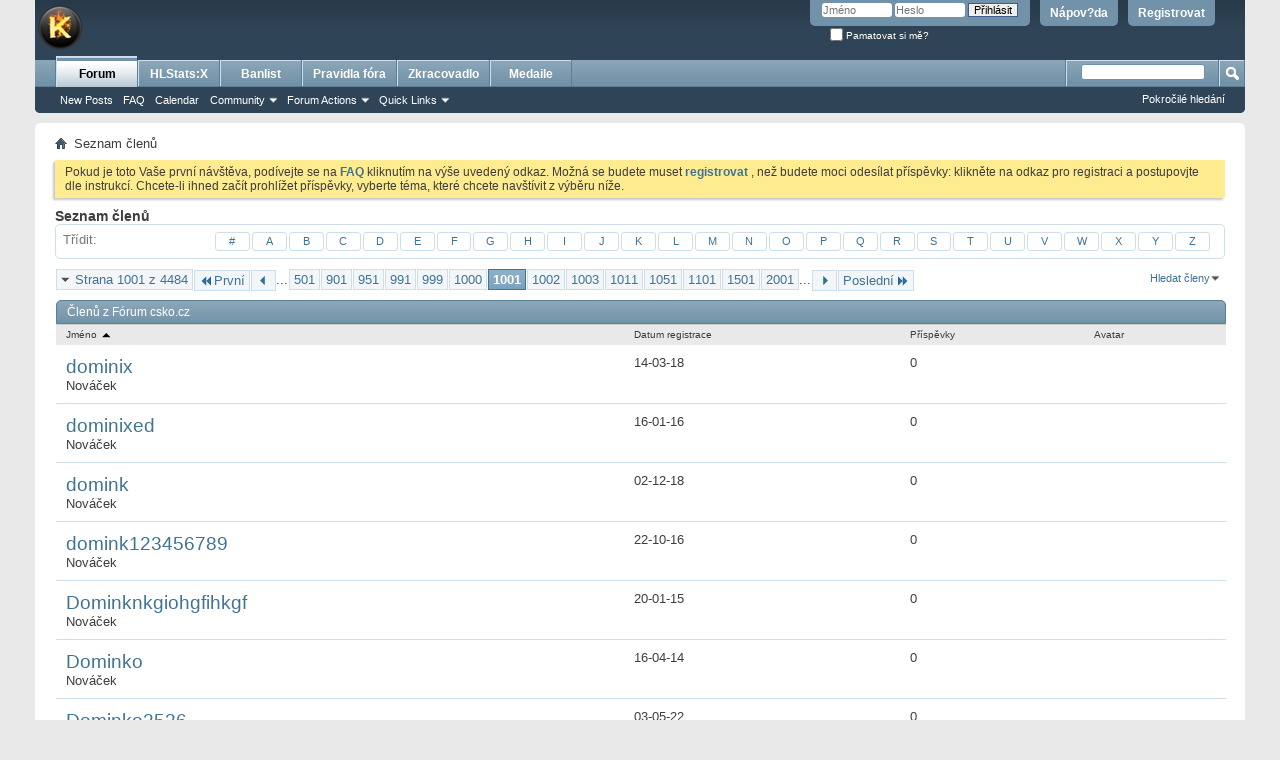

--- FILE ---
content_type: text/html; charset=ISO-8859-1
request_url: https://csko.cz/forum/memberlist.php?s=5d91599f74e195fbfc584341b58c012f&&page=1001&order=asc&sort=username
body_size: 10074
content:
<!DOCTYPE html PUBLIC "-//W3C//DTD XHTML 1.0 Transitional//EN" "http://www.w3.org/TR/xhtml1/DTD/xhtml1-transitional.dtd">
<html xmlns="http://www.w3.org/1999/xhtml" dir="ltr" lang="cs" id="vbulletin_html">
<head>
<title>Seznam &#269;len&#367; - Fórum csko.cz</title>

<meta http-equiv="Content-Type" content="text/html; charset=ISO-8859-1" />
<meta id="e_vb_meta_bburl" name="vb_meta_bburl" content="https://csko.cz/forum" />
<base href="https://csko.cz/forum/" /><!--[if IE]></base><![endif]-->
<meta name="generator" content="vBulletin 4.2.2" />
<meta http-equiv="X-UA-Compatible" content="IE=9" />

	<link rel="Shortcut Icon" href="favicon.ico" type="image/x-icon" />


		<meta name="keywords" content="kotelna,forum,diskuze, counter-strike, counter, strike, servery, portal" />
		<meta name="description" content="Kotelna forum" />





	
		<script type="text/javascript" src="https://csko.cz/forum/js/yui/2.9.0/build/yuiloader-dom-event/yuiloader-dom-event.js"></script>
	

<script type="text/javascript">
<!--
	if (typeof YAHOO === 'undefined') // Load ALL YUI Local
	{
		document.write('<script type="text/javascript" src="clientscript/yui/yuiloader-dom-event/yuiloader-dom-event.js?v=422"><\/script>');
		document.write('<script type="text/javascript" src="clientscript/yui/connection/connection-min.js?v=422"><\/script>');
		var yuipath = 'clientscript/yui';
		var yuicombopath = '';
		var remoteyui = false;
	}
	else	// Load Rest of YUI remotely (where possible)
	{
		var yuipath = 'https://csko.cz/forum/js/yui/2.9.0/build';
		var yuicombopath = '';
		var remoteyui = true;
		if (!yuicombopath)
		{
			document.write('<script type="text/javascript" src="https://csko.cz/forum/js/yui/2.9.0/build/connection/connection-min.js?v=422"><\/script>');
		}
	}
	var SESSIONURL = "s=c1222eccd9afbf96db66162c3b1f7f24&";
	var SECURITYTOKEN = "guest";
	var IMGDIR_MISC = "images/misc";
	var IMGDIR_BUTTON = "images/buttons";
	var vb_disable_ajax = parseInt("0", 10);
	var SIMPLEVERSION = "422";
	var BBURL = "https://csko.cz/forum";
	var LOGGEDIN = 0 > 0 ? true : false;
	var THIS_SCRIPT = "memberlist";
	var RELPATH = "memberlist.php?page=1001&amp;order=asc&amp;sort=username";
	var PATHS = {
		forum : "",
		cms   : "",
		blog  : ""
	};
	var AJAXBASEURL = "https://csko.cz/forum/";
// -->
</script>
<script type="text/javascript" src="https://csko.cz/forum/clientscript/vbulletin-core.js?v=422"></script>





	<link rel="stylesheet" type="text/css" href="css.php?styleid=1&amp;langid=17&amp;d=1732284580&amp;td=ltr&amp;sheet=bbcode.css,editor.css,popupmenu.css,reset-fonts.css,vbulletin.css,vbulletin-chrome.css,vbulletin-formcontrols.css," />

	<!--[if lt IE 8]>
	<link rel="stylesheet" type="text/css" href="css.php?styleid=1&amp;langid=17&amp;d=1732284580&amp;td=ltr&amp;sheet=popupmenu-ie.css,vbulletin-ie.css,vbulletin-chrome-ie.css,vbulletin-formcontrols-ie.css,editor-ie.css" />
	<![endif]-->



<link rel="stylesheet" type="text/css" href="css.php?styleid=1&amp;langid=17&amp;d=1732284580&amp;td=ltr&amp;sheet=memberlist.css" />

<link rel="stylesheet" type="text/css" href="css.php?styleid=1&amp;langid=17&amp;d=1732284580&amp;td=ltr&amp;sheet=additional.css" />

</head>
<body>

<div class="above_body"> <!-- closing tag is in template navbar -->
<div id="header" class="floatcontainer doc_header">
	<div><a name="top" href="https://csko.cz" class="logo-image"><img src="images/misc/vbulletin4_logo.png" alt="Fórum csko.cz - vytvo&#345;eno ve vBulletinu" /></a></div>
	<div id="toplinks" class="toplinks">
		
			<ul class="nouser">
			
				<li><a href="register.php?s=c1222eccd9afbf96db66162c3b1f7f24" rel="nofollow">Registrovat</a></li>
			
				<li><a rel="help" href="faq.php?s=c1222eccd9afbf96db66162c3b1f7f24">N&#225;pov?da</a></li>
				<li>
			<script type="text/javascript" src="clientscript/vbulletin_md5.js?v=422"></script>
			<form id="navbar_loginform" action="login.php?s=c1222eccd9afbf96db66162c3b1f7f24&amp;do=login" method="post" onsubmit="md5hash(vb_login_password, vb_login_md5password, vb_login_md5password_utf, 0)">
				<fieldset id="logindetails" class="logindetails">
					<div>
						<div>
					<input type="text" class="textbox default-value" name="vb_login_username" id="navbar_username" size="10" accesskey="u" tabindex="101" value="Jm&#233;no" />
					<input type="password" class="textbox" tabindex="102" name="vb_login_password" id="navbar_password" size="10" />
					<input type="text" class="textbox default-value" tabindex="102" name="vb_login_password_hint" id="navbar_password_hint" size="10" value="Heslo" style="display:none;" />
					<input type="submit" class="loginbutton" tabindex="104" value="P&#345;ihl&#225;sit" title="Zadejte Va&#353;e p&#345;ihla&#353;ovac&#237; jm&#233;no a heslo do ok&#233;nka pro p&#345;ihl&#225;&#353;en&#237;, nebo klikn&#283;te na tla&#269;&#237;tko "registrovat" a vytvo&#345;te si nov&#253; profil, pokud nejste zaregistrov&#225;n(a)." accesskey="s" />
						</div>
					</div>
				</fieldset>
				<div id="remember" class="remember">
					<label for="cb_cookieuser_navbar"><input type="checkbox" name="cookieuser" value="1" id="cb_cookieuser_navbar" class="cb_cookieuser_navbar" accesskey="c" tabindex="103" /> Pamatovat si m&#283;?</label>
				</div>

				<input type="hidden" name="s" value="c1222eccd9afbf96db66162c3b1f7f24" />
				<input type="hidden" name="securitytoken" value="guest" />
				<input type="hidden" name="do" value="login" />
				<input type="hidden" name="vb_login_md5password" />
				<input type="hidden" name="vb_login_md5password_utf" />
			</form>
			<script type="text/javascript">
			YAHOO.util.Dom.setStyle('navbar_password_hint', "display", "inline");
			YAHOO.util.Dom.setStyle('navbar_password', "display", "none");
			vB_XHTML_Ready.subscribe(function()
			{
			//
				YAHOO.util.Event.on('navbar_username', "focus", navbar_username_focus);
				YAHOO.util.Event.on('navbar_username', "blur", navbar_username_blur);
				YAHOO.util.Event.on('navbar_password_hint', "focus", navbar_password_hint);
				YAHOO.util.Event.on('navbar_password', "blur", navbar_password);
			});
			
			function navbar_username_focus(e)
			{
			//
				var textbox = YAHOO.util.Event.getTarget(e);
				if (textbox.value == 'Jm&#233;no')
				{
				//
					textbox.value='';
					textbox.style.color='#000000';
				}
			}

			function navbar_username_blur(e)
			{
			//
				var textbox = YAHOO.util.Event.getTarget(e);
				if (textbox.value == '')
				{
				//
					textbox.value='Jm&#233;no';
					textbox.style.color='#777777';
				}
			}
			
			function navbar_password_hint(e)
			{
			//
				var textbox = YAHOO.util.Event.getTarget(e);
				
				YAHOO.util.Dom.setStyle('navbar_password_hint', "display", "none");
				YAHOO.util.Dom.setStyle('navbar_password', "display", "inline");
				YAHOO.util.Dom.get('navbar_password').focus();
			}

			function navbar_password(e)
			{
			//
				var textbox = YAHOO.util.Event.getTarget(e);
				
				if (textbox.value == '')
				{
					YAHOO.util.Dom.setStyle('navbar_password_hint', "display", "inline");
					YAHOO.util.Dom.setStyle('navbar_password', "display", "none");
				}
			}
			</script>
				</li>
				
			</ul>
		
	</div>
	<div class="ad_global_header">
		
		
	</div>
	<hr />
</div>

<div id="navbar" class="navbar">
	<ul id="navtabs" class="navtabs floatcontainer">
		
		
	
		<li class="selected" id="vbtab_forum">
			<a class="navtab" href="forum.php?s=c1222eccd9afbf96db66162c3b1f7f24">Forum</a>
		</li>
		
		
			<ul class="floatcontainer">
				
					
						
							<li id="vbflink_newposts"><a href="search.php?s=c1222eccd9afbf96db66162c3b1f7f24&amp;do=getnew&amp;contenttype=vBForum_Post">New Posts</a></li>
						
					
				
					
						
							<li id="vbflink_faq"><a href="faq.php?s=c1222eccd9afbf96db66162c3b1f7f24">FAQ</a></li>
						
					
				
					
						
							<li id="vbflink_calendar"><a href="calendar.php?s=c1222eccd9afbf96db66162c3b1f7f24">Calendar</a></li>
						
					
				
					
						<li class="popupmenu" id="vbmenu_community">
							<a href="javascript://" class="popupctrl">Community</a>
							<ul class="popupbody popuphover">
								
									<li id="vbclink_members"><a href="memberlist.php?s=c1222eccd9afbf96db66162c3b1f7f24">Member List</a></li>
								
							</ul>
						</li>
					
				
					
						<li class="popupmenu" id="vbmenu_actions">
							<a href="javascript://" class="popupctrl">Forum Actions</a>
							<ul class="popupbody popuphover">
								
									<li id="vbalink_mfr"><a href="forumdisplay.php?s=c1222eccd9afbf96db66162c3b1f7f24&amp;do=markread&amp;markreadhash=guest">Mark Forums Read</a></li>
								
							</ul>
						</li>
					
				
					
						<li class="popupmenu" id="vbmenu_qlinks">
							<a href="javascript://" class="popupctrl">Quick Links</a>
							<ul class="popupbody popuphover">
								
									<li id="vbqlink_posts"><a href="search.php?s=c1222eccd9afbf96db66162c3b1f7f24&amp;do=getdaily&amp;contenttype=vBForum_Post">Today's Posts</a></li>
								
									<li id="vbqlink_leaders"><a href="showgroups.php?s=c1222eccd9afbf96db66162c3b1f7f24">View Site Leaders</a></li>
								
							</ul>
						</li>
					
				
			</ul>
		

	
		<li  id="tab_nzg0_819">
			<a class="navtab" href="https://stats.csko.cz/statsx">HLStats:X</a>
		</li>
		
		

	
		<li  id="tab_nzg0_414">
			<a class="navtab" href="https://banlist.csko.cz/ban_list.php">Banlist</a>
		</li>
		
		

	
		<li  id="tab_otyz_990">
			<a class="navtab" href="http://csko.cz/forum/announcement.php?f=8">Pravidla fóra</a>
		</li>
		
		

	
		<li  id="tab_mdu3_117">
			<a class="navtab" href="http://csko.cz/nastroje">Zkracovadlo</a>
		</li>
		
		

	
		<li  id="tab_odiy_575">
			<a class="navtab" href="http://csko.cz/forum/awards.php">Medaile</a>
		</li>
		
		

		
	</ul>
	
		<div id="globalsearch" class="globalsearch">
			<form action="search.php?s=c1222eccd9afbf96db66162c3b1f7f24&amp;do=process" method="post" id="navbar_search" class="navbar_search">
				
				<input type="hidden" name="securitytoken" value="guest" />
				<input type="hidden" name="do" value="process" />
				<span class="textboxcontainer"><span><input type="text" value="" name="query" class="textbox" tabindex="99"/></span></span>
				<span class="buttoncontainer"><span><input type="image" class="searchbutton" src="images/buttons/search.png" name="submit" onclick="document.getElementById('navbar_search').submit;" tabindex="100"/></span></span>
			</form>
			<ul class="navbar_advanced_search">
				<li><a href="search.php?s=c1222eccd9afbf96db66162c3b1f7f24" accesskey="4">Pokro&#269;il&#233; hled&#225;n&#237;</a></li>
				
			</ul>
		</div>
	
</div>
</div><!-- closing div for above_body -->

<div class="body_wrapper">
<div id="breadcrumb" class="breadcrumb">
	<ul class="floatcontainer">
		<li class="navbithome"><a href="index.php?s=c1222eccd9afbf96db66162c3b1f7f24" accesskey="1"><img src="images/misc/navbit-home.png" alt="Dom&#367;" /></a></li>
		
		
	<li class="navbit lastnavbit"><span>Seznam &#269;len&#367;</span></li>

	</ul>
	<hr />
</div>

 



	<form action="profile.php?do=dismissnotice" method="post" id="notices" class="notices">
		<input type="hidden" name="do" value="dismissnotice" />
		<input type="hidden" name="s" value="s=c1222eccd9afbf96db66162c3b1f7f24&amp;" />
		<input type="hidden" name="securitytoken" value="guest" />
		<input type="hidden" id="dismiss_notice_hidden" name="dismiss_noticeid" value="" />
		<input type="hidden" name="url" value="" />
		<ol>
			<li class="restore" id="navbar_notice_1">
	
	Pokud je toto Va&#353;e prvn&#237; n&#225;v&#353;t&#283;va,
pod&#237;vejte se na <a href="faq.php?s=c1222eccd9afbf96db66162c3b1f7f24" target="_blank"><b>FAQ</b></a> kliknut&#237;m na 
v&#253;&#353;e uveden&#253; odkaz. Mo&#382;n&#225; se budete muset <a href="register.php?s=c1222eccd9afbf96db66162c3b1f7f24" target="_blank"><b>registrovat</b></a>
, ne&#382; budete moci odes&#237;lat p&#345;&#237;sp&#283;vky: klikn&#283;te na odkaz pro registraci a postupovjte dle instrukc&#237;. Chcete-li ihned za&#269;&#237;t prohl&#237;&#382;et p&#345;&#237;sp&#283;vky,
vyberte t&#233;ma, kter&#233; chcete nav&#353;t&#237;vit z v&#253;b&#283;ru n&#237;&#382;e.
</li>
		</ol>
	</form>



<div id="pagetitle">
    <h1>Seznam &#269;len&#367;</h1>
</div>

<dl id="charnav" class="stats floatcontainer">
    <dt>T&#345;&#237;dit</dt>
    
	<dd><a href="memberlist.php?s=c1222eccd9afbf96db66162c3b1f7f24&amp;ltr=%23&amp;pp=30&amp;sort=username&amp;order=asc">#</a></dd>

	<dd><a href="memberlist.php?s=c1222eccd9afbf96db66162c3b1f7f24&amp;ltr=A&amp;pp=30&amp;sort=username&amp;order=asc">A</a></dd>

	<dd><a href="memberlist.php?s=c1222eccd9afbf96db66162c3b1f7f24&amp;ltr=B&amp;pp=30&amp;sort=username&amp;order=asc">B</a></dd>

	<dd><a href="memberlist.php?s=c1222eccd9afbf96db66162c3b1f7f24&amp;ltr=C&amp;pp=30&amp;sort=username&amp;order=asc">C</a></dd>

	<dd><a href="memberlist.php?s=c1222eccd9afbf96db66162c3b1f7f24&amp;ltr=D&amp;pp=30&amp;sort=username&amp;order=asc">D</a></dd>

	<dd><a href="memberlist.php?s=c1222eccd9afbf96db66162c3b1f7f24&amp;ltr=E&amp;pp=30&amp;sort=username&amp;order=asc">E</a></dd>

	<dd><a href="memberlist.php?s=c1222eccd9afbf96db66162c3b1f7f24&amp;ltr=F&amp;pp=30&amp;sort=username&amp;order=asc">F</a></dd>

	<dd><a href="memberlist.php?s=c1222eccd9afbf96db66162c3b1f7f24&amp;ltr=G&amp;pp=30&amp;sort=username&amp;order=asc">G</a></dd>

	<dd><a href="memberlist.php?s=c1222eccd9afbf96db66162c3b1f7f24&amp;ltr=H&amp;pp=30&amp;sort=username&amp;order=asc">H</a></dd>

	<dd><a href="memberlist.php?s=c1222eccd9afbf96db66162c3b1f7f24&amp;ltr=I&amp;pp=30&amp;sort=username&amp;order=asc">I</a></dd>

	<dd><a href="memberlist.php?s=c1222eccd9afbf96db66162c3b1f7f24&amp;ltr=J&amp;pp=30&amp;sort=username&amp;order=asc">J</a></dd>

	<dd><a href="memberlist.php?s=c1222eccd9afbf96db66162c3b1f7f24&amp;ltr=K&amp;pp=30&amp;sort=username&amp;order=asc">K</a></dd>

	<dd><a href="memberlist.php?s=c1222eccd9afbf96db66162c3b1f7f24&amp;ltr=L&amp;pp=30&amp;sort=username&amp;order=asc">L</a></dd>

	<dd><a href="memberlist.php?s=c1222eccd9afbf96db66162c3b1f7f24&amp;ltr=M&amp;pp=30&amp;sort=username&amp;order=asc">M</a></dd>

	<dd><a href="memberlist.php?s=c1222eccd9afbf96db66162c3b1f7f24&amp;ltr=N&amp;pp=30&amp;sort=username&amp;order=asc">N</a></dd>

	<dd><a href="memberlist.php?s=c1222eccd9afbf96db66162c3b1f7f24&amp;ltr=O&amp;pp=30&amp;sort=username&amp;order=asc">O</a></dd>

	<dd><a href="memberlist.php?s=c1222eccd9afbf96db66162c3b1f7f24&amp;ltr=P&amp;pp=30&amp;sort=username&amp;order=asc">P</a></dd>

	<dd><a href="memberlist.php?s=c1222eccd9afbf96db66162c3b1f7f24&amp;ltr=Q&amp;pp=30&amp;sort=username&amp;order=asc">Q</a></dd>

	<dd><a href="memberlist.php?s=c1222eccd9afbf96db66162c3b1f7f24&amp;ltr=R&amp;pp=30&amp;sort=username&amp;order=asc">R</a></dd>

	<dd><a href="memberlist.php?s=c1222eccd9afbf96db66162c3b1f7f24&amp;ltr=S&amp;pp=30&amp;sort=username&amp;order=asc">S</a></dd>

	<dd><a href="memberlist.php?s=c1222eccd9afbf96db66162c3b1f7f24&amp;ltr=T&amp;pp=30&amp;sort=username&amp;order=asc">T</a></dd>

	<dd><a href="memberlist.php?s=c1222eccd9afbf96db66162c3b1f7f24&amp;ltr=U&amp;pp=30&amp;sort=username&amp;order=asc">U</a></dd>

	<dd><a href="memberlist.php?s=c1222eccd9afbf96db66162c3b1f7f24&amp;ltr=V&amp;pp=30&amp;sort=username&amp;order=asc">V</a></dd>

	<dd><a href="memberlist.php?s=c1222eccd9afbf96db66162c3b1f7f24&amp;ltr=W&amp;pp=30&amp;sort=username&amp;order=asc">W</a></dd>

	<dd><a href="memberlist.php?s=c1222eccd9afbf96db66162c3b1f7f24&amp;ltr=X&amp;pp=30&amp;sort=username&amp;order=asc">X</a></dd>

	<dd><a href="memberlist.php?s=c1222eccd9afbf96db66162c3b1f7f24&amp;ltr=Y&amp;pp=30&amp;sort=username&amp;order=asc">Y</a></dd>

	<dd><a href="memberlist.php?s=c1222eccd9afbf96db66162c3b1f7f24&amp;ltr=Z&amp;pp=30&amp;sort=username&amp;order=asc">Z</a></dd>

</dl>

<div id="above_memberlist" class="floatcontainer">
	
		<div id="pagination_top">
			<form action="memberlist.php?s=c1222eccd9afbf96db66162c3b1f7f24&amp;" method="get" class="pagination popupmenu nohovermenu">
<input type="hidden" name="s" value="c1222eccd9afbf96db66162c3b1f7f24" /><input type="hidden" name="order" value="asc" /><input type="hidden" name="sort" value="username" />
	
		<span><a href="javascript://" class="popupctrl">Strana 1001 z 4484</a></span>
		
		<span class="first_last"><a rel="start" href="memberlist.php?s=c1222eccd9afbf96db66162c3b1f7f24&amp;&amp;order=asc&amp;sort=username" title="Prvn&#237; str&#225;nka - V&#253;sledky od 1 do 30 z 134,520"><img src="images/pagination/first-right.png" alt="Prvn&#237;" />Prvn&#237;</a></span>
		
		
		<span class="prev_next"><a rel="prev" href="memberlist.php?s=c1222eccd9afbf96db66162c3b1f7f24&amp;&amp;page=1000&amp;order=asc&amp;sort=username" title="P&#345;edchoz&#237; strana - V&#253;sledky od 29,971 do 30,000 z 134,520"><img src="images/pagination/previous-right.png" alt="P&#345;edchoz&#237;" /></a></span>
		
		
		<span class="separator">...</span>
		
		<span><a href="memberlist.php?s=c1222eccd9afbf96db66162c3b1f7f24&amp;&amp;page=501&amp;order=asc&amp;sort=username" title="Zobrazit v&#253;sledky od 15,001 do 15,030 z 134,520"><!---500-->501</a></span><span><a href="memberlist.php?s=c1222eccd9afbf96db66162c3b1f7f24&amp;&amp;page=901&amp;order=asc&amp;sort=username" title="Zobrazit v&#253;sledky od 27,001 do 27,030 z 134,520"><!---100-->901</a></span><span><a href="memberlist.php?s=c1222eccd9afbf96db66162c3b1f7f24&amp;&amp;page=951&amp;order=asc&amp;sort=username" title="Zobrazit v&#253;sledky od 28,501 do 28,530 z 134,520"><!---50-->951</a></span><span><a href="memberlist.php?s=c1222eccd9afbf96db66162c3b1f7f24&amp;&amp;page=991&amp;order=asc&amp;sort=username" title="Zobrazit v&#253;sledky od 29,701 do 29,730 z 134,520"><!---10-->991</a></span><span><a href="memberlist.php?s=c1222eccd9afbf96db66162c3b1f7f24&amp;&amp;page=999&amp;order=asc&amp;sort=username" title="Zobrazit v&#253;sledky od 29,941 do 29,970 z 134,520">999</a></span><span><a href="memberlist.php?s=c1222eccd9afbf96db66162c3b1f7f24&amp;&amp;page=1000&amp;order=asc&amp;sort=username" title="Zobrazit v&#253;sledky od 29,971 do 30,000 z 134,520">1000</a></span><span class="selected"><a href="javascript://" title="Zobrazit v&#253;sledky od 30,001 do 30,030 z 134,520">1001</a></span><span><a href="memberlist.php?s=c1222eccd9afbf96db66162c3b1f7f24&amp;&amp;page=1002&amp;order=asc&amp;sort=username" title="Zobrazit v&#253;sledky od 30,031 do 30,060 z 134,520">1002</a></span><span><a href="memberlist.php?s=c1222eccd9afbf96db66162c3b1f7f24&amp;&amp;page=1003&amp;order=asc&amp;sort=username" title="Zobrazit v&#253;sledky od 30,061 do 30,090 z 134,520">1003</a></span><span><a href="memberlist.php?s=c1222eccd9afbf96db66162c3b1f7f24&amp;&amp;page=1011&amp;order=asc&amp;sort=username" title="Zobrazit v&#253;sledky od 30,301 do 30,330 z 134,520"><!--+10-->1011</a></span><span><a href="memberlist.php?s=c1222eccd9afbf96db66162c3b1f7f24&amp;&amp;page=1051&amp;order=asc&amp;sort=username" title="Zobrazit v&#253;sledky od 31,501 do 31,530 z 134,520"><!--+50-->1051</a></span><span><a href="memberlist.php?s=c1222eccd9afbf96db66162c3b1f7f24&amp;&amp;page=1101&amp;order=asc&amp;sort=username" title="Zobrazit v&#253;sledky od 33,001 do 33,030 z 134,520"><!--+100-->1101</a></span><span><a href="memberlist.php?s=c1222eccd9afbf96db66162c3b1f7f24&amp;&amp;page=1501&amp;order=asc&amp;sort=username" title="Zobrazit v&#253;sledky od 45,001 do 45,030 z 134,520"><!--+500-->1501</a></span><span><a href="memberlist.php?s=c1222eccd9afbf96db66162c3b1f7f24&amp;&amp;page=2001&amp;order=asc&amp;sort=username" title="Zobrazit v&#253;sledky od 60,001 do 60,030 z 134,520"><!--+1000-->2001</a></span>
		
		<span class="separator">...</span>
		
		
		<span class="prev_next"><a rel="next" href="memberlist.php?s=c1222eccd9afbf96db66162c3b1f7f24&amp;&amp;page=1002&amp;order=asc&amp;sort=username" title="Dal&#353;&#237; strana - V&#253;sledky od 30,031 do 30,060 z 134,520"><img src="images/pagination/next-right.png" alt="Dal&#353;&#237;" /></a></span>
		
		
		<span class="first_last"><a href="memberlist.php?s=c1222eccd9afbf96db66162c3b1f7f24&amp;&amp;page=4484&amp;order=asc&amp;sort=username" title="Posledn&#237; strana - V&#253;sledky od 134,491 do 134,520 z 134,520">Posledn&#237;<img src="images/pagination/last-right.png" alt="Posledn&#237;" /></a></span>
		
	
	<ul class="popupbody popuphover">
		<li class="formsubmit jumptopage"><label>P&#345;ej&#237;t na str&#225;nku: <input type="text" name="page" size="4" /></label> <input type="submit" class="button" value="P&#345;ej&#237;t" /></li>
	</ul>
</form>
		</div>
 	
    
    
    
    <div class="popupgroup" id="memberlist_menus">
        <div class="popupmenu" id="memberlist_search">
            <h6><a href="memberlist.php?page=1001&amp;order=asc&amp;sort=username#memberlist_search" class="popupctrl">Hledat &#269;leny</a></h6>
            <form action="memberlist.php" method="post">
				<ul class="popupbody popuphover">
					<li>
						<input type="text" class="searchbox" value="Hledat ..." name="ausername" tabindex="1" />
						<input type="submit" class="button" value="Hledat" tabindex="1" />
					</li>
					<li class="formsubmit">
						
						
						<div><a class="advancedsearchlink" href="memberlist.php?s=c1222eccd9afbf96db66162c3b1f7f24&amp;do=search">Pokro&#269;il&#233; hled&#225;n&#237;</a></div>
						
					</li>
				</ul>
				<input type="hidden" name="s" value="c1222eccd9afbf96db66162c3b1f7f24" />
				<input type="hidden" name="securitytoken" value="guest" />
				<input type="hidden" name="do" value="getall" />
            </form>
        </div>
    </div>
            
</div>

    
<div id="memberlist" class="block">
    <div id="searchstats">
        <span class="resultcount">Zobrazit v&#253;sledky od 30001 do 30030 z 134520</span>
        <span class="resulttimer">Hled&#225;n&#237; trvalo <strong>0.94</strong> vte?in.</span>
    </div>
    <h2 class="blockhead">&#268;len&#367; z Fórum csko.cz</h2>
    <div class="blockbody">
        <table id="memberlist_table" width="100%">
        <tr class="columnsort">
            <th><a class="blocksubhead" href="memberlist.php?s=c1222eccd9afbf96db66162c3b1f7f24&amp;order=desc&amp;sort=username&amp;pp=30">Jm&#233;no <img class="sortarrow" src="images/buttons/sortarrow-desc.png" alt="Oto&#269;it po&#345;ad&#237; v&#253;b&#283;ru" border="0" /></a></th>
            
            
            
            
            <th><a class="blocksubhead" href="memberlist.php?s=c1222eccd9afbf96db66162c3b1f7f24&amp;order=desc&amp;sort=joindate&amp;pp=30">Datum registrace </a></th>
            <th><a class="blocksubhead" href="memberlist.php?s=c1222eccd9afbf96db66162c3b1f7f24&amp;order=desc&amp;sort=posts&amp;pp=30">P&#345;&#237;sp&#283;vky </a></th>
            
            
            <th><span class="blocksubhead">Avatar</span></th>
            
            
            
            
            
        </tr>
		
			<tr>
				<td class="alt1 username"><a href="member.php?138700-dominix&amp;s=c1222eccd9afbf96db66162c3b1f7f24" class="username">dominix</a> <span class="usertitle">Nová&#269;ek</span></td>
				
				
				
				
				<td class="joindate">14-03-18</td>
				<td class="postcount">0</td>
				
				
				<td class="avatar">&nbsp;</td>
				
				
				
				
				
			</tr>
		
			<tr>
				<td class="alt1 username"><a href="member.php?99408-dominixed&amp;s=c1222eccd9afbf96db66162c3b1f7f24" class="username">dominixed</a> <span class="usertitle">Nová&#269;ek</span></td>
				
				
				
				
				<td class="joindate">16-01-16</td>
				<td class="postcount">0</td>
				
				
				<td class="avatar">&nbsp;</td>
				
				
				
				
				
			</tr>
		
			<tr>
				<td class="alt1 username"><a href="member.php?148263-domink&amp;s=c1222eccd9afbf96db66162c3b1f7f24" class="username">domink</a> <span class="usertitle">Nová&#269;ek</span></td>
				
				
				
				
				<td class="joindate">02-12-18</td>
				<td class="postcount">0</td>
				
				
				<td class="avatar">&nbsp;</td>
				
				
				
				
				
			</tr>
		
			<tr>
				<td class="alt1 username"><a href="member.php?117329-domink123456789&amp;s=c1222eccd9afbf96db66162c3b1f7f24" class="username">domink123456789</a> <span class="usertitle">Nová&#269;ek</span></td>
				
				
				
				
				<td class="joindate">22-10-16</td>
				<td class="postcount">0</td>
				
				
				<td class="avatar">&nbsp;</td>
				
				
				
				
				
			</tr>
		
			<tr>
				<td class="alt1 username"><a href="member.php?35546-Dominknkgiohgfihkgf&amp;s=c1222eccd9afbf96db66162c3b1f7f24" class="username">Dominknkgiohgfihkgf</a> <span class="usertitle">Nová&#269;ek</span></td>
				
				
				
				
				<td class="joindate">20-01-15</td>
				<td class="postcount">0</td>
				
				
				<td class="avatar">&nbsp;</td>
				
				
				
				
				
			</tr>
		
			<tr>
				<td class="alt1 username"><a href="member.php?27864-Dominko&amp;s=c1222eccd9afbf96db66162c3b1f7f24" class="username">Dominko</a> <span class="usertitle">Nová&#269;ek</span></td>
				
				
				
				
				<td class="joindate">16-04-14</td>
				<td class="postcount">0</td>
				
				
				<td class="avatar">&nbsp;</td>
				
				
				
				
				
			</tr>
		
			<tr>
				<td class="alt1 username"><a href="member.php?228188-Dominko2526&amp;s=c1222eccd9afbf96db66162c3b1f7f24" class="username">Dominko2526</a> <span class="usertitle">Nová&#269;ek</span></td>
				
				
				
				
				<td class="joindate">03-05-22</td>
				<td class="postcount">0</td>
				
				
				<td class="avatar">&nbsp;</td>
				
				
				
				
				
			</tr>
		
			<tr>
				<td class="alt1 username"><a href="member.php?34384-dominko7&amp;s=c1222eccd9afbf96db66162c3b1f7f24" class="username">dominko7</a> <span class="usertitle">Nová&#269;ek</span></td>
				
				
				
				
				<td class="joindate">21-12-14</td>
				<td class="postcount">0</td>
				
				
				<td class="avatar">&nbsp;</td>
				
				
				
				
				
			</tr>
		
			<tr>
				<td class="alt1 username"><a href="member.php?133072-dominkokral&amp;s=c1222eccd9afbf96db66162c3b1f7f24" class="username">dominkokral</a> <span class="usertitle">Nová&#269;ek</span></td>
				
				
				
				
				<td class="joindate">30-10-17</td>
				<td class="postcount">0</td>
				
				
				<td class="avatar">&nbsp;</td>
				
				
				
				
				
			</tr>
		
			<tr>
				<td class="alt1 username"><a href="member.php?121773-dominn&amp;s=c1222eccd9afbf96db66162c3b1f7f24" class="username">dominn</a> <span class="usertitle">Nová&#269;ek</span></td>
				
				
				
				
				<td class="joindate">30-12-16</td>
				<td class="postcount">0</td>
				
				
				<td class="avatar">&nbsp;</td>
				
				
				
				
				
			</tr>
		
			<tr>
				<td class="alt1 username"><a href="member.php?91537-Dominno&amp;s=c1222eccd9afbf96db66162c3b1f7f24" class="username">Dominno</a> <span class="usertitle">Nová&#269;ek</span></td>
				
				
				
				
				<td class="joindate">21-06-15</td>
				<td class="postcount">0</td>
				
				
				<td class="avatar">&nbsp;</td>
				
				
				
				
				
			</tr>
		
			<tr>
				<td class="alt1 username"><a href="member.php?34437-Domino&amp;s=c1222eccd9afbf96db66162c3b1f7f24" class="username">Domino</a> <span class="usertitle">Nová&#269;ek</span></td>
				
				
				
				
				<td class="joindate">22-12-14</td>
				<td class="postcount">7</td>
				
				
				<td class="avatar">&nbsp;</td>
				
				
				
				
				
			</tr>
		
			<tr>
				<td class="alt1 username"><a href="member.php?89866-Domino11122&amp;s=c1222eccd9afbf96db66162c3b1f7f24" class="username">Domino11122</a> <span class="usertitle">Nová&#269;ek</span></td>
				
				
				
				
				<td class="joindate">01-05-15</td>
				<td class="postcount">0</td>
				
				
				<td class="avatar">&nbsp;</td>
				
				
				
				
				
			</tr>
		
			<tr>
				<td class="alt1 username"><a href="member.php?119204-Domino12&amp;s=c1222eccd9afbf96db66162c3b1f7f24" class="username">Domino12</a> <span class="usertitle">Nová&#269;ek</span></td>
				
				
				
				
				<td class="joindate">22-11-16</td>
				<td class="postcount">0</td>
				
				
				<td class="avatar">&nbsp;</td>
				
				
				
				
				
			</tr>
		
			<tr>
				<td class="alt1 username"><a href="member.php?100922-domino123&amp;s=c1222eccd9afbf96db66162c3b1f7f24" class="username">domino123</a> <span class="usertitle">Nová&#269;ek</span></td>
				
				
				
				
				<td class="joindate">16-02-16</td>
				<td class="postcount">0</td>
				
				
				<td class="avatar">&nbsp;</td>
				
				
				
				
				
			</tr>
		
			<tr>
				<td class="alt1 username"><a href="member.php?36296-domino123456789&amp;s=c1222eccd9afbf96db66162c3b1f7f24" class="username">domino123456789</a> <span class="usertitle">Nová&#269;ek</span></td>
				
				
				
				
				<td class="joindate">10-02-15</td>
				<td class="postcount">0</td>
				
				
				<td class="avatar">&nbsp;</td>
				
				
				
				
				
			</tr>
		
			<tr>
				<td class="alt1 username"><a href="member.php?95532-Domino1451&amp;s=c1222eccd9afbf96db66162c3b1f7f24" class="username">Domino1451</a> <span class="usertitle">Nová&#269;ek</span></td>
				
				
				
				
				<td class="joindate">13-10-15</td>
				<td class="postcount">0</td>
				
				
				<td class="avatar">&nbsp;</td>
				
				
				
				
				
			</tr>
		
			<tr>
				<td class="alt1 username"><a href="member.php?16729-domino147852&amp;s=c1222eccd9afbf96db66162c3b1f7f24" class="username">domino147852</a> <span class="usertitle">Nová&#269;ek</span></td>
				
				
				
				
				<td class="joindate">03-02-13</td>
				<td class="postcount">0</td>
				
				
				<td class="avatar">&nbsp;</td>
				
				
				
				
				
			</tr>
		
			<tr>
				<td class="alt1 username"><a href="member.php?94302-domino15&amp;s=c1222eccd9afbf96db66162c3b1f7f24" class="username">domino15</a> <span class="usertitle">Nová&#269;ek</span></td>
				
				
				
				
				<td class="joindate">03-09-15</td>
				<td class="postcount">0</td>
				
				
				<td class="avatar">&nbsp;</td>
				
				
				
				
				
			</tr>
		
			<tr>
				<td class="alt1 username"><a href="member.php?121528-domino2005&amp;s=c1222eccd9afbf96db66162c3b1f7f24" class="username">domino2005</a> <span class="usertitle">Nová&#269;ek</span></td>
				
				
				
				
				<td class="joindate">26-12-16</td>
				<td class="postcount">0</td>
				
				
				<td class="avatar">&nbsp;</td>
				
				
				
				
				
			</tr>
		
			<tr>
				<td class="alt1 username"><a href="member.php?153995-domino2121&amp;s=c1222eccd9afbf96db66162c3b1f7f24" class="username">domino2121</a> <span class="usertitle">Nová&#269;ek</span></td>
				
				
				
				
				<td class="joindate">21-05-19</td>
				<td class="postcount">0</td>
				
				
				<td class="avatar">&nbsp;</td>
				
				
				
				
				
			</tr>
		
			<tr>
				<td class="alt1 username"><a href="member.php?102711-domino22&amp;s=c1222eccd9afbf96db66162c3b1f7f24" class="username">domino22</a> <span class="usertitle">Nová&#269;ek</span></td>
				
				
				
				
				<td class="joindate">28-03-16</td>
				<td class="postcount">0</td>
				
				
				<td class="avatar">&nbsp;</td>
				
				
				
				
				
			</tr>
		
			<tr>
				<td class="alt1 username"><a href="member.php?139650-Domino228&amp;s=c1222eccd9afbf96db66162c3b1f7f24" class="username">Domino228</a> <span class="usertitle">Nová&#269;ek</span></td>
				
				
				
				
				<td class="joindate">16-04-18</td>
				<td class="postcount">0</td>
				
				
				<td class="avatar">&nbsp;</td>
				
				
				
				
				
			</tr>
		
			<tr>
				<td class="alt1 username"><a href="member.php?15442-domino2398&amp;s=c1222eccd9afbf96db66162c3b1f7f24" class="username">domino2398</a> <span class="usertitle">Nová&#269;ek</span></td>
				
				
				
				
				<td class="joindate">16-12-12</td>
				<td class="postcount">0</td>
				
				
				<td class="avatar">&nbsp;</td>
				
				
				
				
				
			</tr>
		
			<tr>
				<td class="alt1 username"><a href="member.php?135828-Domino2583&amp;s=c1222eccd9afbf96db66162c3b1f7f24" class="username">Domino2583</a> <span class="usertitle">Nová&#269;ek</span></td>
				
				
				
				
				<td class="joindate">17-01-18</td>
				<td class="postcount">0</td>
				
				
				<td class="avatar">&nbsp;</td>
				
				
				
				
				
			</tr>
		
			<tr>
				<td class="alt1 username"><a href="member.php?138264-Domino258365&amp;s=c1222eccd9afbf96db66162c3b1f7f24" class="username">Domino258365</a> <span class="usertitle">Nová&#269;ek</span></td>
				
				
				
				
				<td class="joindate">03-03-18</td>
				<td class="postcount">0</td>
				
				
				<td class="avatar">&nbsp;</td>
				
				
				
				
				
			</tr>
		
			<tr>
				<td class="alt1 username"><a href="member.php?28564-DoMiNo36&amp;s=c1222eccd9afbf96db66162c3b1f7f24" class="username">DoMiNo36</a> <span class="usertitle">Nová&#269;ek</span></td>
				
				
				
				
				<td class="joindate">11-05-14</td>
				<td class="postcount">0</td>
				
				
				<td class="avatar">&nbsp;</td>
				
				
				
				
				
			</tr>
		
			<tr>
				<td class="alt1 username"><a href="member.php?27715-domino444&amp;s=c1222eccd9afbf96db66162c3b1f7f24" class="username">domino444</a> <span class="usertitle">Nová&#269;ek</span></td>
				
				
				
				
				<td class="joindate">11-04-14</td>
				<td class="postcount">0</td>
				
				
				<td class="avatar">&nbsp;</td>
				
				
				
				
				
			</tr>
		
			<tr>
				<td class="alt1 username"><a href="member.php?16108-Domino482&amp;s=c1222eccd9afbf96db66162c3b1f7f24" class="username">Domino482</a> <span class="usertitle">Nová&#269;ek</span></td>
				
				
				
				
				<td class="joindate">07-01-13</td>
				<td class="postcount">0</td>
				
				
				<td class="avatar">&nbsp;</td>
				
				
				
				
				
			</tr>
		
			<tr>
				<td class="alt1 username"><a href="member.php?96899-domino512&amp;s=c1222eccd9afbf96db66162c3b1f7f24" class="username">domino512</a> <span class="usertitle">Nová&#269;ek</span></td>
				
				
				
				
				<td class="joindate">21-11-15</td>
				<td class="postcount">0</td>
				
				
				<td class="avatar">&nbsp;</td>
				
				
				
				
				
			</tr>
		
        </table>
    </div>
    <div class="blockfoot">
        
            Zobrazit v&#253;sledky od 30001 do 30030 z 134520
        
    </div>
</div>



<div id="pagination_bottom">
    <form action="memberlist.php?s=c1222eccd9afbf96db66162c3b1f7f24&amp;" method="get" class="pagination popupmenu nohovermenu">
<input type="hidden" name="s" value="c1222eccd9afbf96db66162c3b1f7f24" /><input type="hidden" name="order" value="asc" /><input type="hidden" name="sort" value="username" />
	
		<span><a href="javascript://" class="popupctrl">Strana 1001 z 4484</a></span>
		
		<span class="first_last"><a rel="start" href="memberlist.php?s=c1222eccd9afbf96db66162c3b1f7f24&amp;&amp;order=asc&amp;sort=username" title="Prvn&#237; str&#225;nka - V&#253;sledky od 1 do 30 z 134,520"><img src="images/pagination/first-right.png" alt="Prvn&#237;" />Prvn&#237;</a></span>
		
		
		<span class="prev_next"><a rel="prev" href="memberlist.php?s=c1222eccd9afbf96db66162c3b1f7f24&amp;&amp;page=1000&amp;order=asc&amp;sort=username" title="P&#345;edchoz&#237; strana - V&#253;sledky od 29,971 do 30,000 z 134,520"><img src="images/pagination/previous-right.png" alt="P&#345;edchoz&#237;" /></a></span>
		
		
		<span class="separator">...</span>
		
		<span><a href="memberlist.php?s=c1222eccd9afbf96db66162c3b1f7f24&amp;&amp;page=501&amp;order=asc&amp;sort=username" title="Zobrazit v&#253;sledky od 15,001 do 15,030 z 134,520"><!---500-->501</a></span><span><a href="memberlist.php?s=c1222eccd9afbf96db66162c3b1f7f24&amp;&amp;page=901&amp;order=asc&amp;sort=username" title="Zobrazit v&#253;sledky od 27,001 do 27,030 z 134,520"><!---100-->901</a></span><span><a href="memberlist.php?s=c1222eccd9afbf96db66162c3b1f7f24&amp;&amp;page=951&amp;order=asc&amp;sort=username" title="Zobrazit v&#253;sledky od 28,501 do 28,530 z 134,520"><!---50-->951</a></span><span><a href="memberlist.php?s=c1222eccd9afbf96db66162c3b1f7f24&amp;&amp;page=991&amp;order=asc&amp;sort=username" title="Zobrazit v&#253;sledky od 29,701 do 29,730 z 134,520"><!---10-->991</a></span><span><a href="memberlist.php?s=c1222eccd9afbf96db66162c3b1f7f24&amp;&amp;page=999&amp;order=asc&amp;sort=username" title="Zobrazit v&#253;sledky od 29,941 do 29,970 z 134,520">999</a></span><span><a href="memberlist.php?s=c1222eccd9afbf96db66162c3b1f7f24&amp;&amp;page=1000&amp;order=asc&amp;sort=username" title="Zobrazit v&#253;sledky od 29,971 do 30,000 z 134,520">1000</a></span><span class="selected"><a href="javascript://" title="Zobrazit v&#253;sledky od 30,001 do 30,030 z 134,520">1001</a></span><span><a href="memberlist.php?s=c1222eccd9afbf96db66162c3b1f7f24&amp;&amp;page=1002&amp;order=asc&amp;sort=username" title="Zobrazit v&#253;sledky od 30,031 do 30,060 z 134,520">1002</a></span><span><a href="memberlist.php?s=c1222eccd9afbf96db66162c3b1f7f24&amp;&amp;page=1003&amp;order=asc&amp;sort=username" title="Zobrazit v&#253;sledky od 30,061 do 30,090 z 134,520">1003</a></span><span><a href="memberlist.php?s=c1222eccd9afbf96db66162c3b1f7f24&amp;&amp;page=1011&amp;order=asc&amp;sort=username" title="Zobrazit v&#253;sledky od 30,301 do 30,330 z 134,520"><!--+10-->1011</a></span><span><a href="memberlist.php?s=c1222eccd9afbf96db66162c3b1f7f24&amp;&amp;page=1051&amp;order=asc&amp;sort=username" title="Zobrazit v&#253;sledky od 31,501 do 31,530 z 134,520"><!--+50-->1051</a></span><span><a href="memberlist.php?s=c1222eccd9afbf96db66162c3b1f7f24&amp;&amp;page=1101&amp;order=asc&amp;sort=username" title="Zobrazit v&#253;sledky od 33,001 do 33,030 z 134,520"><!--+100-->1101</a></span><span><a href="memberlist.php?s=c1222eccd9afbf96db66162c3b1f7f24&amp;&amp;page=1501&amp;order=asc&amp;sort=username" title="Zobrazit v&#253;sledky od 45,001 do 45,030 z 134,520"><!--+500-->1501</a></span><span><a href="memberlist.php?s=c1222eccd9afbf96db66162c3b1f7f24&amp;&amp;page=2001&amp;order=asc&amp;sort=username" title="Zobrazit v&#253;sledky od 60,001 do 60,030 z 134,520"><!--+1000-->2001</a></span>
		
		<span class="separator">...</span>
		
		
		<span class="prev_next"><a rel="next" href="memberlist.php?s=c1222eccd9afbf96db66162c3b1f7f24&amp;&amp;page=1002&amp;order=asc&amp;sort=username" title="Dal&#353;&#237; strana - V&#253;sledky od 30,031 do 30,060 z 134,520"><img src="images/pagination/next-right.png" alt="Dal&#353;&#237;" /></a></span>
		
		
		<span class="first_last"><a href="memberlist.php?s=c1222eccd9afbf96db66162c3b1f7f24&amp;&amp;page=4484&amp;order=asc&amp;sort=username" title="Posledn&#237; strana - V&#253;sledky od 134,491 do 134,520 z 134,520">Posledn&#237;<img src="images/pagination/last-right.png" alt="Posledn&#237;" /></a></span>
		
	
	<ul class="popupbody popuphover">
		<li class="formsubmit jumptopage"><label>P&#345;ej&#237;t na str&#225;nku: <input type="text" name="page" size="4" /></label> <input type="submit" class="button" value="P&#345;ej&#237;t" /></li>
	</ul>
</form>
</div>


<div class="clear"></div>
<div class="navpopupmenu popupmenu nohovermenu" id="memberlist_navpopup">
	
		<span class="shade">Rychl&#225; navigace</span>
		<a href="memberlist.php?s=c1222eccd9afbf96db66162c3b1f7f24" class="popupctrl"><span class="ctrlcontainer">Seznam &#269;len&#367;</span></a>
		<a href="memberlist.php?page=1001&amp;order=asc&amp;sort=username#top" class="textcontrol" onclick="document.location.hash='top';return false;">Nahoru</a>
	
	<ul class="navpopupbody popupbody popuphover">
		
		<li class="optionlabel">M&#237;sta na str&#225;nce</li>
		<li><a href="usercp.php?s=c1222eccd9afbf96db66162c3b1f7f24">U&#382;ivatelsk&#253; panel</a></li>
		<li><a href="private.php?s=c1222eccd9afbf96db66162c3b1f7f24">Soukrom&#233; zpr&#225;vy</a></li>
		<li><a href="subscription.php?s=c1222eccd9afbf96db66162c3b1f7f24">Sledov&#225;n&#237;</a></li>
		<li><a href="online.php?s=c1222eccd9afbf96db66162c3b1f7f24">Kdo je online</a></li>
		<li><a href="search.php?s=c1222eccd9afbf96db66162c3b1f7f24">Prohledat f&#243;rum</a></li>
		<li><a href="forum.php?s=c1222eccd9afbf96db66162c3b1f7f24">Hlavn&#237; str&#225;nka f&#243;ra</a></li>
		
			<li class="optionlabel">F&#243;rum</li>
			
		
			
				<li><a href="forumdisplay.php?104-Turnaje-sout&#283;že&amp;s=c1222eccd9afbf96db66162c3b1f7f24">Turnaje, sout&#283;že</a>
					<ol class="d1">
						
		
			
				<li><a href="forumdisplay.php?92-Turnaje-sout&#283;že&amp;s=c1222eccd9afbf96db66162c3b1f7f24">Turnaje, sout&#283;že</a>
					<ol class="d2">
						
		
			
				<li><a href="forumdisplay.php?152-Hrá&#269;-Kotelny&amp;s=c1222eccd9afbf96db66162c3b1f7f24">Hrá&#269; Kotelny</a>
					<ol class="d3">
						
		
			
				<li><a href="forumdisplay.php?178-Archiv&amp;s=c1222eccd9afbf96db66162c3b1f7f24">Archiv</a></li>
			
		
			
					</ol>
				</li>
			
		
			
				<li><a href="forumdisplay.php?102-Archiv&amp;s=c1222eccd9afbf96db66162c3b1f7f24">Archiv</a></li>
			
		
			
					</ol>
				</li>
			
		
			
					</ol>
				</li>
			
		
			
				<li><a href="forumdisplay.php?3-Counter-Strike-servery&amp;s=c1222eccd9afbf96db66162c3b1f7f24">Counter-Strike servery</a>
					<ol class="d1">
						
		
			
				<li><a href="forumdisplay.php?109-FAQ-základní-otázky-a-odpov&#283;di&amp;s=c1222eccd9afbf96db66162c3b1f7f24">FAQ - základní otázky a odpov&#283;di</a></li>
			
		
			
				<li><a href="forumdisplay.php?226-Discord&amp;s=c1222eccd9afbf96db66162c3b1f7f24">Discord</a></li>
			
		
			
				<li><a href="forumdisplay.php?8-Hlášení-chyb&amp;s=c1222eccd9afbf96db66162c3b1f7f24">Hlášení chyb</a>
					<ol class="d2">
						
		
			
				<li><a href="forumdisplay.php?175-Archiv&amp;s=c1222eccd9afbf96db66162c3b1f7f24">Archiv</a></li>
			
		
			
					</ol>
				</li>
			
		
			
				<li><a href="forumdisplay.php?14-Counter-Strike-1-6&amp;s=c1222eccd9afbf96db66162c3b1f7f24">Counter-Strike 1.6</a>
					<ol class="d2">
						
		
			
				<li><a href="forumdisplay.php?195-Archiv&amp;s=c1222eccd9afbf96db66162c3b1f7f24">Archiv</a></li>
			
		
			
				<li><a href="forumdisplay.php?16-Classic-Oldschool-Mega-pub-Only-dust2&amp;s=c1222eccd9afbf96db66162c3b1f7f24">Classic, Oldschool, Mega pub, Only dust2</a>
					<ol class="d3">
						
		
			
				<li><a href="forumdisplay.php?196-Archiv&amp;s=c1222eccd9afbf96db66162c3b1f7f24">Archiv</a></li>
			
		
			
					</ol>
				</li>
			
		
			
				<li><a href="forumdisplay.php?173-Pubnite&amp;s=c1222eccd9afbf96db66162c3b1f7f24">Pubnite</a>
					<ol class="d3">
						
		
			
				<li><a href="forumdisplay.php?197-Archiv&amp;s=c1222eccd9afbf96db66162c3b1f7f24">Archiv</a></li>
			
		
			
					</ol>
				</li>
			
		
			
				<li><a href="forumdisplay.php?48-JailBreak&amp;s=c1222eccd9afbf96db66162c3b1f7f24">JailBreak</a>
					<ol class="d3">
						
		
			
				<li><a href="forumdisplay.php?198-Archiv&amp;s=c1222eccd9afbf96db66162c3b1f7f24">Archiv</a></li>
			
		
			
					</ol>
				</li>
			
		
			
				<li><a href="forumdisplay.php?123-Zombie-Escape&amp;s=c1222eccd9afbf96db66162c3b1f7f24">Zombie Escape</a>
					<ol class="d3">
						
		
			
				<li><a href="forumdisplay.php?199-Archiv&amp;s=c1222eccd9afbf96db66162c3b1f7f24">Archiv</a></li>
			
		
			
					</ol>
				</li>
			
		
			
				<li><a href="forumdisplay.php?148-Zombie-Apokalypsa-Revolution&amp;s=c1222eccd9afbf96db66162c3b1f7f24">Zombie Apokalypsa + Revolution</a>
					<ol class="d3">
						
		
			
				<li><a href="forumdisplay.php?200-Archiv&amp;s=c1222eccd9afbf96db66162c3b1f7f24">Archiv</a></li>
			
		
			
					</ol>
				</li>
			
		
			
				<li><a href="forumdisplay.php?17-Zombie-servery&amp;s=c1222eccd9afbf96db66162c3b1f7f24">Zombie servery</a>
					<ol class="d3">
						
		
			
				<li><a href="forumdisplay.php?201-Archiv&amp;s=c1222eccd9afbf96db66162c3b1f7f24">Archiv</a></li>
			
		
			
					</ol>
				</li>
			
		
			
				<li><a href="forumdisplay.php?19-Knife&amp;s=c1222eccd9afbf96db66162c3b1f7f24">Knife</a>
					<ol class="d3">
						
		
			
				<li><a href="forumdisplay.php?202-Archiv&amp;s=c1222eccd9afbf96db66162c3b1f7f24">Archiv</a></li>
			
		
			
					</ol>
				</li>
			
		
			
				<li><a href="forumdisplay.php?28-War3-FT-Ultimate&amp;s=c1222eccd9afbf96db66162c3b1f7f24">War3 FT, Ultimate</a>
					<ol class="d3">
						
		
			
				<li><a href="forumdisplay.php?203-Archiv&amp;s=c1222eccd9afbf96db66162c3b1f7f24">Archiv</a></li>
			
		
			
					</ol>
				</li>
			
		
			
				<li><a href="forumdisplay.php?115-Basebuilder&amp;s=c1222eccd9afbf96db66162c3b1f7f24">Basebuilder</a>
					<ol class="d3">
						
		
			
				<li><a href="forumdisplay.php?204-Archiv&amp;s=c1222eccd9afbf96db66162c3b1f7f24">Archiv</a></li>
			
		
			
					</ol>
				</li>
			
		
			
				<li><a href="forumdisplay.php?20-Deathmatch-1-2-FFA&amp;s=c1222eccd9afbf96db66162c3b1f7f24">Deathmatch 1,2, FFA</a>
					<ol class="d3">
						
		
			
				<li><a href="forumdisplay.php?205-Archiv&amp;s=c1222eccd9afbf96db66162c3b1f7f24">Archiv</a></li>
			
		
			
					</ol>
				</li>
			
		
			
				<li><a href="forumdisplay.php?21-Deathrun&amp;s=c1222eccd9afbf96db66162c3b1f7f24">Deathrun</a>
					<ol class="d3">
						
		
			
				<li><a href="forumdisplay.php?207-Archiv&amp;s=c1222eccd9afbf96db66162c3b1f7f24">Archiv</a></li>
			
		
			
					</ol>
				</li>
			
		
			
				<li><a href="forumdisplay.php?22-Hide-amp-Seek-HnS-training&amp;s=c1222eccd9afbf96db66162c3b1f7f24">Hide &amp; Seek, HnS training</a>
					<ol class="d3">
						
		
			
				<li><a href="forumdisplay.php?208-Archiv&amp;s=c1222eccd9afbf96db66162c3b1f7f24">Archiv</a></li>
			
		
			
					</ol>
				</li>
			
		
			
				<li><a href="forumdisplay.php?23-Paintball&amp;s=c1222eccd9afbf96db66162c3b1f7f24">Paintball</a>
					<ol class="d3">
						
		
			
				<li><a href="forumdisplay.php?209-Archiv&amp;s=c1222eccd9afbf96db66162c3b1f7f24">Archiv</a></li>
			
		
			
					</ol>
				</li>
			
		
			
				<li><a href="forumdisplay.php?24-GunGame&amp;s=c1222eccd9afbf96db66162c3b1f7f24">GunGame</a>
					<ol class="d3">
						
		
			
				<li><a href="forumdisplay.php?210-Archiv&amp;s=c1222eccd9afbf96db66162c3b1f7f24">Archiv</a></li>
			
		
			
					</ol>
				</li>
			
		
			
				<li><a href="forumdisplay.php?25-Jump-bunnyhop-jump-training&amp;s=c1222eccd9afbf96db66162c3b1f7f24">Jump, bunnyhop, jump training</a>
					<ol class="d3">
						
		
			
				<li><a href="forumdisplay.php?211-Archiv&amp;s=c1222eccd9afbf96db66162c3b1f7f24">Archiv</a></li>
			
		
			
					</ol>
				</li>
			
		
			
				<li><a href="forumdisplay.php?27-Awp-Aim-Fy-scoutzknivez&amp;s=c1222eccd9afbf96db66162c3b1f7f24">Awp, Aim, Fy, scoutzknivez</a>
					<ol class="d3">
						
		
			
				<li><a href="forumdisplay.php?212-Archiv&amp;s=c1222eccd9afbf96db66162c3b1f7f24">Archiv</a></li>
			
		
			
					</ol>
				</li>
			
		
			
				<li><a href="forumdisplay.php?29-Soccer-Jam&amp;s=c1222eccd9afbf96db66162c3b1f7f24">Soccer Jam</a>
					<ol class="d3">
						
		
			
				<li><a href="forumdisplay.php?213-Archiv&amp;s=c1222eccd9afbf96db66162c3b1f7f24">Archiv</a></li>
			
		
			
					</ol>
				</li>
			
		
			
				<li><a href="forumdisplay.php?30-Surf&amp;s=c1222eccd9afbf96db66162c3b1f7f24">Surf</a>
					<ol class="d3">
						
		
			
				<li><a href="forumdisplay.php?214-Archiv&amp;s=c1222eccd9afbf96db66162c3b1f7f24">Archiv</a></li>
			
		
			
					</ol>
				</li>
			
		
			
				<li><a href="forumdisplay.php?47-Furien&amp;s=c1222eccd9afbf96db66162c3b1f7f24">Furien</a>
					<ol class="d3">
						
		
			
				<li><a href="forumdisplay.php?215-Archiv&amp;s=c1222eccd9afbf96db66162c3b1f7f24">Archiv</a></li>
			
		
			
					</ol>
				</li>
			
		
			
				<li><a href="forumdisplay.php?63-Capture-the-Flag&amp;s=c1222eccd9afbf96db66162c3b1f7f24">Capture the Flag</a>
					<ol class="d3">
						
		
			
				<li><a href="forumdisplay.php?216-Archiv&amp;s=c1222eccd9afbf96db66162c3b1f7f24">Archiv</a></li>
			
		
			
					</ol>
				</li>
			
		
			
				<li><a href="forumdisplay.php?69-Superhero&amp;s=c1222eccd9afbf96db66162c3b1f7f24">Superhero</a>
					<ol class="d3">
						
		
			
				<li><a href="forumdisplay.php?217-Archiv&amp;s=c1222eccd9afbf96db66162c3b1f7f24">Archiv</a></li>
			
		
			
					</ol>
				</li>
			
		
			
				<li><a href="forumdisplay.php?78-Fun&amp;s=c1222eccd9afbf96db66162c3b1f7f24">Fun</a>
					<ol class="d3">
						
		
			
				<li><a href="forumdisplay.php?218-Archiv&amp;s=c1222eccd9afbf96db66162c3b1f7f24">Archiv</a></li>
			
		
			
					</ol>
				</li>
			
		
			
				<li><a href="forumdisplay.php?81-COD-MW&amp;s=c1222eccd9afbf96db66162c3b1f7f24">COD:MW</a>
					<ol class="d3">
						
		
			
				<li><a href="forumdisplay.php?219-Archiv&amp;s=c1222eccd9afbf96db66162c3b1f7f24">Archiv</a></li>
			
		
			
					</ol>
				</li>
			
		
			
				<li><a href="forumdisplay.php?85-Schovka&amp;s=c1222eccd9afbf96db66162c3b1f7f24">Schovka</a>
					<ol class="d3">
						
		
			
				<li><a href="forumdisplay.php?220-Archiv&amp;s=c1222eccd9afbf96db66162c3b1f7f24">Archiv</a></li>
			
		
			
					</ol>
				</li>
			
		
			
				<li><a href="forumdisplay.php?156-TTT-Trouble-in-Terrorist-Town&amp;s=c1222eccd9afbf96db66162c3b1f7f24">TTT - Trouble in Terrorist Town</a>
					<ol class="d3">
						
		
			
				<li><a href="forumdisplay.php?221-Archiv&amp;s=c1222eccd9afbf96db66162c3b1f7f24">Archiv</a></li>
			
		
			
					</ol>
				</li>
			
		
			
				<li><a href="forumdisplay.php?95-RC-CARS&amp;s=c1222eccd9afbf96db66162c3b1f7f24">RC CARS</a>
					<ol class="d3">
						
		
			
				<li><a href="forumdisplay.php?222-Archiv&amp;s=c1222eccd9afbf96db66162c3b1f7f24">Archiv</a></li>
			
		
			
					</ol>
				</li>
			
		
			
				<li><a href="forumdisplay.php?117-Slender-man&amp;s=c1222eccd9afbf96db66162c3b1f7f24">Slender man</a>
					<ol class="d3">
						
		
			
				<li><a href="forumdisplay.php?223-Archiv&amp;s=c1222eccd9afbf96db66162c3b1f7f24">Archiv</a></li>
			
		
			
					</ol>
				</li>
			
		
			
					</ol>
				</li>
			
		
			
				<li><a href="forumdisplay.php?10-Dotazy&amp;s=c1222eccd9afbf96db66162c3b1f7f24">Dotazy</a>
					<ol class="d2">
						
		
			
				<li><a href="forumdisplay.php?179-Archiv&amp;s=c1222eccd9afbf96db66162c3b1f7f24">Archiv</a></li>
			
		
			
					</ol>
				</li>
			
		
			
				<li><a href="forumdisplay.php?12-Žádosti-o-unban&amp;s=c1222eccd9afbf96db66162c3b1f7f24">Žádosti o unban</a>
					<ol class="d2">
						
		
			
				<li><a href="forumdisplay.php?53-Archiv&amp;s=c1222eccd9afbf96db66162c3b1f7f24">Archiv</a></li>
			
		
			
					</ol>
				</li>
			
		
			
				<li><a href="forumdisplay.php?11-Hlášení-cheater&#367;-stížnosti&amp;s=c1222eccd9afbf96db66162c3b1f7f24">Hlášení cheater&#367;, stížnosti</a>
					<ol class="d2">
						
		
			
				<li><a href="forumdisplay.php?54-Archiv&amp;s=c1222eccd9afbf96db66162c3b1f7f24">Archiv</a></li>
			
		
			
					</ol>
				</li>
			
		
			
				<li><a href="forumdisplay.php?45-Žádosti-o-práva-na-serveru&amp;s=c1222eccd9afbf96db66162c3b1f7f24">Žádosti o práva na serveru</a>
					<ol class="d2">
						
		
			
				<li><a href="forumdisplay.php?80-Archiv&amp;s=c1222eccd9afbf96db66162c3b1f7f24">Archiv</a></li>
			
		
			
					</ol>
				</li>
			
		
			
					</ol>
				</li>
			
		
			
				<li><a href="forumdisplay.php?4-Counter-Strike&amp;s=c1222eccd9afbf96db66162c3b1f7f24">Counter-Strike</a>
					<ol class="d1">
						
		
			
				<li><a href="forumdisplay.php?15-Tipy-triky-návody&amp;s=c1222eccd9afbf96db66162c3b1f7f24">Tipy, triky, návody</a>
					<ol class="d2">
						
		
			
				<li><a href="forumdisplay.php?187-Archiv&amp;s=c1222eccd9afbf96db66162c3b1f7f24">Archiv</a></li>
			
		
			
					</ol>
				</li>
			
		
			
				<li><a href="forumdisplay.php?31-Problémy-s-hrou&amp;s=c1222eccd9afbf96db66162c3b1f7f24">Problémy s hrou</a>
					<ol class="d2">
						
		
			
				<li><a href="forumdisplay.php?188-Archiv&amp;s=c1222eccd9afbf96db66162c3b1f7f24">Archiv</a></li>
			
		
			
					</ol>
				</li>
			
		
			
				<li><a href="forumdisplay.php?32-Modifikace&amp;s=c1222eccd9afbf96db66162c3b1f7f24">Modifikace</a>
					<ol class="d2">
						
		
			
				<li><a href="forumdisplay.php?189-Archiv&amp;s=c1222eccd9afbf96db66162c3b1f7f24">Archiv</a></li>
			
		
			
					</ol>
				</li>
			
		
			
				<li><a href="forumdisplay.php?34-Dema-videa-hltv&amp;s=c1222eccd9afbf96db66162c3b1f7f24">Dema, videa, hltv</a>
					<ol class="d2">
						
		
			
				<li><a href="forumdisplay.php?190-Archiv&amp;s=c1222eccd9afbf96db66162c3b1f7f24">Archiv</a></li>
			
		
			
					</ol>
				</li>
			
		
			
				<li><a href="forumdisplay.php?33-Maping&amp;s=c1222eccd9afbf96db66162c3b1f7f24">Maping</a>
					<ol class="d2">
						
		
			
				<li><a href="forumdisplay.php?191-Archiv&amp;s=c1222eccd9afbf96db66162c3b1f7f24">Archiv</a></li>
			
		
			
				<li><a href="forumdisplay.php?160-Návody&amp;s=c1222eccd9afbf96db66162c3b1f7f24">Návody</a>
					<ol class="d3">
						
		
			
				<li><a href="forumdisplay.php?192-Archiv&amp;s=c1222eccd9afbf96db66162c3b1f7f24">Archiv</a></li>
			
		
			
					</ol>
				</li>
			
		
			
					</ol>
				</li>
			
		
			
				<li><a href="forumdisplay.php?40-Volná-diskuze&amp;s=c1222eccd9afbf96db66162c3b1f7f24">Volná diskuze</a>
					<ol class="d2">
						
		
			
				<li><a href="forumdisplay.php?194-Archiv&amp;s=c1222eccd9afbf96db66162c3b1f7f24">Archiv</a></li>
			
		
			
					</ol>
				</li>
			
		
			
					</ol>
				</li>
			
		
			
				<li><a href="forumdisplay.php?7-Offtopic&amp;s=c1222eccd9afbf96db66162c3b1f7f24">Offtopic</a>
					<ol class="d1">
						
		
			
				<li><a href="forumdisplay.php?36-Jiné-hry&amp;s=c1222eccd9afbf96db66162c3b1f7f24">Jiné hry</a>
					<ol class="d2">
						
		
			
				<li><a href="forumdisplay.php?94-League-of-Legends&amp;s=c1222eccd9afbf96db66162c3b1f7f24">League of Legends</a>
					<ol class="d3">
						
		
			
				<li><a href="forumdisplay.php?193-Archiv&amp;s=c1222eccd9afbf96db66162c3b1f7f24">Archiv</a></li>
			
		
			
					</ol>
				</li>
			
		
			
				<li><a href="forumdisplay.php?182-Archiv&amp;s=c1222eccd9afbf96db66162c3b1f7f24">Archiv</a></li>
			
		
			
					</ol>
				</li>
			
		
			
				<li><a href="forumdisplay.php?120-Free-hry-Steam-Origin-Epic&amp;s=c1222eccd9afbf96db66162c3b1f7f24">Free hry - Steam / Origin / Epic</a>
					<ol class="d2">
						
		
			
				<li><a href="forumdisplay.php?183-Archiv&amp;s=c1222eccd9afbf96db66162c3b1f7f24">Archiv</a></li>
			
		
			
					</ol>
				</li>
			
		
			
				<li><a href="forumdisplay.php?35-Po&#269;íta&#269;e&amp;s=c1222eccd9afbf96db66162c3b1f7f24">Po&#269;íta&#269;e</a>
					<ol class="d2">
						
		
			
				<li><a href="forumdisplay.php?184-Archiv&amp;s=c1222eccd9afbf96db66162c3b1f7f24">Archiv</a></li>
			
		
			
					</ol>
				</li>
			
		
			
				<li><a href="forumdisplay.php?39-Hudba-filmy-seriály&amp;s=c1222eccd9afbf96db66162c3b1f7f24">Hudba, filmy, seriály</a>
					<ol class="d2">
						
		
			
				<li><a href="forumdisplay.php?185-Archiv&amp;s=c1222eccd9afbf96db66162c3b1f7f24">Archiv</a></li>
			
		
			
					</ol>
				</li>
			
		
			
				<li><a href="forumdisplay.php?38-Vše-ostatní&amp;s=c1222eccd9afbf96db66162c3b1f7f24">Vše ostatní</a>
					<ol class="d2">
						
		
			
				<li><a href="forumdisplay.php?186-Archiv&amp;s=c1222eccd9afbf96db66162c3b1f7f24">Archiv</a></li>
			
		
			
					</ol>
				</li>
			
		
			
					</ol>
				</li>
			
		
		
	</ul>
</div>
<div class="clear"></div>


<div style="clear: left">
   
  
</div>

<div id="footer" class="floatcontainer footer">

	<form action="forum.php" method="get" id="footer_select" class="footer_select">

		
			<select name="styleid" onchange="switch_id(this, 'style')">
				<optgroup label="Rychl&#253; v&#253;b&#283;r stylu"><option class="hidden"></option></optgroup>
				
					
					<optgroup label="&nbsp;Standard Styles">
									
					
	<option value="1" class="" selected="selected">-- Default Style</option>

	<option value="35" class="" >---- Green</option>

	<option value="32" class="" >---- Red</option>

	<option value="33" class="" >---- Blue</option>

	<option value="34" class="" >---- Orange</option>

	<option value="36" class="" >---- Purple</option>

	<option value="38" class="" >-- Blackend</option>

					
					</optgroup>
										
				
				
					
					<optgroup label="&nbsp;Mobile Styles">
					
					
	<option value="37" class="" >-- Default Mobile Style</option>

					
					</optgroup>
										
				
			</select>	
		
		
		
			<select name="langid" onchange="switch_id(this, 'lang')">
				<optgroup label="Rychl&#253; v&#253;b&#283;r jazyka">
					
	<option value="17" class="" selected="selected">-- czech</option>

	<option value="1" class="" >-- English (US)</option>

				</optgroup>
			</select>
		
	</form>

	<ul id="footer_links" class="footer_links">
		
		<li><a href="https://csko.cz">Kotelna</a></li>
		
		
		<li><a href="archive/index.php?s=c1222eccd9afbf96db66162c3b1f7f24">Archiv</a></li>
		
		
		
		<li><a href="memberlist.php?page=1001&amp;order=asc&amp;sort=username#top" onclick="document.location.hash='top'; return false;">Nahoru</a></li>
	</ul>
	
	
	
	
	<script type="text/javascript">
	<!--
		// Main vBulletin Javascript Initialization
		vBulletin_init();
	//-->
	</script>
        
</div>
</div> <!-- closing div for body_wrapper -->

<div class="below_body">
<div id="footer_time" class="shade footer_time">Zobrazen&#253; &#269;as je SE&#268;  +2. Aktu&#225;ln&#237; &#269;as <span class="time">08:31</span>.</div>

<div id="footer_copyright" class="shade footer_copyright">
	<!-- Do not remove this copyright notice -->
	B&#283;ž&#237; na: vBulletin , verze 4.2.2<br />Copyright 2000 - 2026, Jelsoft Enterprises Ltd. <br />

	<!-- Do not remove this copyright notice -->	
</div>
<div id="footer_morecopyright" class="shade footer_morecopyright">
	<!-- Do not remove cronimage or your scheduled tasks will cease to function -->
	<img src="https://csko.cz/forum/cron.php?s=c1222eccd9afbf96db66162c3b1f7f24&amp;rand=1768804305" alt="" width="1" height="1" border="0" />
	<!-- Do not remove cronimage or your scheduled tasks will cease to function -->
	Shoutbox provided by 
		<a rel="nofollow" href="http://www.dragonbyte-tech.com/vbecommerce.php?productid=2&do=product&utm_source=csko.cz&utm_campaign=product&utm_medium=vBShout&utm_content=Lite" target="_blank">vBShout v6.2.18 (Lite)</a> -
		<a rel="nofollow" href="http://www.dragonbyte-tech.com/?utm_source=csko.cz&utm_campaign=site&utm_medium=vBShout&utm_content=Lite" target="_blank">vBulletin Mods &amp; Addons</a> Copyright &copy; 2026 DragonByte Technologies Ltd.
	
</div>
 

</div>
</body>
</html>